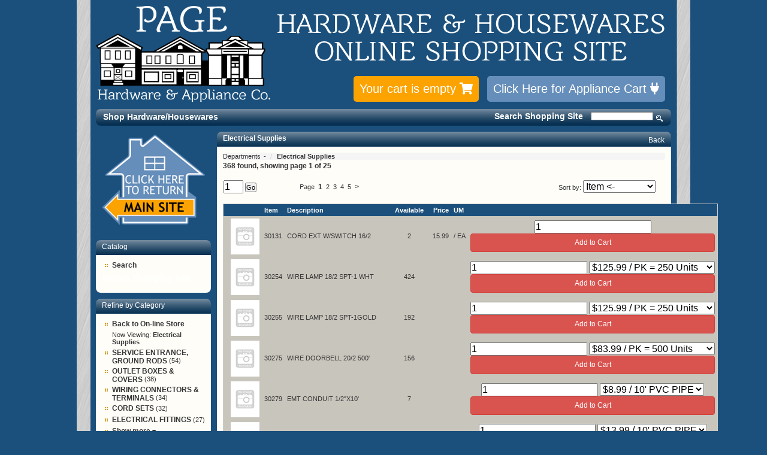

--- FILE ---
content_type: text/html; charset=iso-8859-1
request_url: https://store.pagehardware.com/departments/electrical-supplies-%7C34.html
body_size: 42943
content:
<!DOCTYPE html PUBLIC "-//W3C//DTD XHTML 1.0 Transitional//EN" "http://www.w3.org/TR/xhtml1/DTD/xhtml1-transitional.dtd">
<html xmlns="http://www.w3.org/1999/xhtml" xml:lang="en" lang="en">
  <head>
    <title>Electrical Supplies</title>
    <meta http-equiv="Content-Type" content="text/html;charset=utf-8" />
    <meta http-equiv="X-UA-Compatible" content="IE=edge" />
	<meta name="author" content="ZipBoss">
	<!-- CSS -->
	<link rel="stylesheet" href="https://maxcdn.bootstrapcdn.com/font-awesome/4.4.0/css/font-awesome.min.css">
    <link rel="stylesheet" type="text/css" href="/inet/styles/woodsyzipboss/woodsyzipboss.css" />
	
	<!-- Javascript -->
    <script type="text/javascript" src="/inet/styles/woodsyzipboss/js/DD_roundies_0.0.2a-min.js"></script>
	<script type="text/javascript">
      /* varying radii, "all" browsers */
      DD_roundies.addRule('#custom_links .nav-menu', '8px', true);
      DD_roundies.addRule('.footer-line', '8px', true);
      DD_roundies.addRule('#menuboxes .gradient-heading', '8px 8px 0px 0px', true);
      DD_roundies.addRule('.main-wrapper .gradient-heading', '8px 8px 0px 0px', true);
      DD_roundies.addRule('.bott-corner', '0px 0px 8px 8px', true);
      DD_roundies.addRule('#menuboxes .nav-menu', '0px 0px 8px 8px', true);
    </script>
	
    <!--[if IE 6]>
    <link rel="stylesheet" type="text/css" href="/inet/styles/woodsyzipboss/style-ie6.css" />
    <script type="text/javascript">
      DD_roundies.addRule('#header .logo a')
    </script>
    <![endif]--> 
    <!--[if IE 7]>
    <link rel="stylesheet" type="text/css" href="/inet/styles/woodsyzipboss/style-ie7.css" />
    <![endif]--> 
    <!--[if IE 8]>
    <link rel="stylesheet" type="text/css" href="/inet/styles/woodsyzipboss/style-ie8.css" />
    <![endif]--> 
	
    <link rel="stylesheet" href="https://use.fontawesome.com/releases/v5.1.0/css/all.css" integrity="sha384-lKuwvrZot6UHsBSfcMvOkWwlCMgc0TaWr+30HWe3a4ltaBwTZhyTEggF5tJv8tbt" crossorigin="anonymous"><link rel="stylesheet" type="text/css" href="/inet/css/customer_layout.css"/><script src="/inet/util/jquery-3.6.0.min.js"></script>
<script type="text/javascript" src="/inet/util/jquery.boxy.js"></script><link href="/inet/css/boxy.css" rel="stylesheet" type="text/css">
<script type="text/javascript" src="/inet/util/purchase_buttons.js"></script><script type="text/javascript" src="/inet/util/shopping_list_select.js"></script><!-- Included javascript functions -->
<script type="text/javascript">
<!--

window.name="inet_ecommerce";
var sagro_base_url = "/inet";
var bootstrap_enabled = "";
var registry_common_site_mode = "";
var inet_mobile = "";
var inet_mobile_device = "";
var user_logged_in = "";
var disable_ui = "";
//-->
</script><script type="text/javascript" src="/inet/storefront/catalog.js"></script><link rel="canonical" href="https://store.pagehardware.com/departments/electrical-supplies-|34.html"><!-- Global site tag (gtag.js) - Google Analytics -->
<script async src="https://www.googletagmanager.com/gtag/js?id='27949291'"></script>
<script>
  window.dataLayer = window.dataLayer || [];
  function gtag(){dataLayer.push(arguments);}
  gtag('js', new Date());
  gtag('config', '27949291');
  
  
</script>
    
  </head>

   <body >

    <div class="wrapper">
      <div class="container clear">

<!-- Start Make include -->

        <div id="header" class="clear">

          <div class="upper-wrapper clear">
            <div class="logo">
				<a href="https://store.pagehardware.com">
					<img src="/inet/images//logo_2015.png" alt="Page Hardware &amp; Appliance Co.">
				</a>
			</div>
            <div class="account-module">
              <div class="customer-info">
                <p>
					
					
                </p>
              </div>
              <div class="cart" >
                
                <a class="zb-cart" href="/inet/storefront/store.php?mode=viewcart">
					<span id="inet_cart_message">Your cart is empty</span>
					<i class="fa fa-shopping-cart"></i>
				</a>
				<a class="zb-appliance-cart" href="http://www.pagehardware.com/_CGI/VIEW_CART.HTML">
					Click Here for Appliance Cart
					<i class="fa fa-plug"></i>
				</a>
				<!-- 
				<a class="view-cart" href="/inet/storefront/store.php?mode=viewcart"><span id="inet_cart_message">Your cart is empty</span></a>
                <a class="checkout" href="/inet/storefront/store.php?mode=checkout">Checkout</a>
				 -->
              </div>
            </div>
          </div> <!-- .upper-wrapper -->
          <!-- Side Menu -->
<div  id="custom_links" class="menu">
    <div class="gradient-heading">
        <h2>Menu</h2>
    </div>
    <div class="nav-menu">   
        <ul>
			<li class=" first "><a href="https://store.pagehardware.com/pages/Departments.html">Shop Hardware/Housewares</a></li>               
        </ul>
        <div class="nav-data">
			<span class="message">Search Shopping Site</span>
			<form name="search" method="GET" action="/inet/storefront/store.php"><input type="hidden" name="mode" value="searchstore"><button type="submit">Search</button><span class="hide">&nbsp;</span><input name="search[searchfor]" size="15" type="text"/></form>
		</div>
    </div>
</div>


          
          

        </div><!-- #header-->

		<!-- End Make include  -->

        <div class="content">

			<!--  Start Make include -->

			<div class="marquee" style="display: none;"></div>

			<!-- End Make include  -->

			<div class="lower-content clear">

				<!-- Start Make include -->
				<div class="sidebar" id="menuboxes">
					<a class="leftbar-mainsite" href="http://www.pagehardware.com/">
						<img src="/inet/images/mainsite_button.png">
					</a>
					
					<!-- Side Menu -->
<div  id="store_links" class="menu">
    <div class="gradient-heading">
        <h2>Catalog</h2>
    </div>
    <div class="nav-menu">   
        <ul>
			<li class=" first "><a href="/inet/storefront/store.php?mode=advancedsearch">Search</a></li>               
        </ul>
        <div class="nav-data">
			<span class="message">Search Shopping Site</span>
			
		</div>
    </div>
</div>


					
					<!-- Side Menu -->
<div  id="refine_category_menubox" class="menu inet_refine_menu">
    <div class="gradient-heading">
        <h2>Refine by Category</h2>
    </div>
    <div class="nav-menu">   
        <ul>
			<li class=" first "><a href="/departments">Back to On-line Store</a></li><li class="blank">Now Viewing: <strong>Electrical Supplies</strong></li>
<li class=""><a  href="/departments/service-entrance--ground-rods-|34|316.html" >SERVICE ENTRANCE, GROUND RODS</a><span class="refine_count"> (54)</span></li>
<li class=""><a  href="/departments/outlet-boxes--amp--covers-|34|313.html" >OUTLET BOXES &amp; COVERS</a><span class="refine_count"> (38)</span></li>
<li class=""><a  href="/departments/wiring-connectors--amp--terminals-|34|371.html" >WIRING CONNECTORS &amp; TERMINALS</a><span class="refine_count"> (34)</span></li>
<li class=""><a  href="/departments/cord-sets-|34|307.html" >CORD SETS</a><span class="refine_count"> (32)</span></li>
<li class=""><a  href="/departments/electrical-fittings-|34|314.html" >ELECTRICAL FITTINGS</a><span class="refine_count"> (27)</span></li>
<li class=""><a href="javascript:void(0);" class="refine_show_more" onClick="$( '#refine_category_menubox' ).load('/inet/storefront/ajax.php?mode=browsecategory&department=34&expand_class=Y&ajax_expand=expand_class&ajax_mode=ajax_refine_list&refine=Y');" rel="nofollow"><strong>Show more</strong><span class="caret"></span></a></li>
               
        </ul>
        <div class="nav-data">
			<span class="message">Search Shopping Site</span>
			
		</div>
    </div>
</div>

<!-- Side Menu -->
<div  id="refine_brand_menu" class="menu inet_refine_menu">
    <div class="gradient-heading">
        <h2>Refine by Brand</h2>
    </div>
    <div class="nav-menu">   
        <ul>
			<li class=""><a  href="/inet/storefront/store.php?mode=browsecategory&department=34&brand=LEVITON&refine=Y"  rel="nofollow" >LEVITON</a><span class="refine_count"> (92)</span></li>
<li class=""><a  href="/inet/storefront/store.php?mode=browsecategory&department=34&brand=GARDNER+BENDER&refine=Y"  rel="nofollow" >GARDNER BENDER</a><span class="refine_count"> (77)</span></li>
<li class=""><a  href="/inet/storefront/store.php?mode=browsecategory&department=34&brand=ACE&refine=Y"  rel="nofollow" >ACE</a><span class="refine_count"> (66)</span></li>
<li class=""><a  href="/inet/storefront/store.php?mode=browsecategory&department=34&brand=SIGMA+ELECTRIC&refine=Y"  rel="nofollow" >SIGMA ELECTRIC</a><span class="refine_count"> (39)</span></li>
<li class=""><a  href="/inet/storefront/store.php?mode=browsecategory&department=34&brand=CANTEX&refine=Y"  rel="nofollow" >CANTEX</a><span class="refine_count"> (15)</span></li>
<li class=""><a href="javascript:void(0);" class="refine_show_more" onClick="$( '#refine_brand_menu' ).load('/inet/storefront/ajax.php?mode=browsecategory&department=34&expand_brand=Y&ajax_expand=expand_brand&ajax_mode=ajax_refine_list&refine=Y');" rel="nofollow"><strong>Show more</strong><span class="caret"></span></a></li>
               
        </ul>
        <div class="nav-data">
			<span class="message">Search Shopping Site</span>
			
		</div>
    </div>
</div>

<!-- Side Menu -->
<div  id="refine_price_menu" class="menu inet_refine_menu">
    <div class="gradient-heading">
        <h2>Refine by Price</h2>
    </div>
    <div class="nav-menu">   
        <ul>
			<li class=""><a  href="/inet/storefront/store.php?mode=browsecategory&department=34&min_price=0&max_price=25&refine=Y"  rel="nofollow" >$         0.00 - $        24.99</a><span class="refine_count"> (343)</span></li>
<li class=""><a  href="/inet/storefront/store.php?mode=browsecategory&department=34&min_price=25&max_price=50&refine=Y"  rel="nofollow" >$        25.00 - $        49.99</a><span class="refine_count"> (24)</span></li>
<li class=""><a  href="/inet/storefront/store.php?mode=browsecategory&department=34&min_price=50&max_price=100&refine=Y"  rel="nofollow" >$        50.00 - $        99.99</a><span class="refine_count"> (1)</span></li>
               
        </ul>
        <div class="nav-data">
			<span class="message">Search Shopping Site</span>
			
		</div>
    </div>
</div>

<!-- Side Menu -->
<div  id="category_menubox" class="menu">
    <div class="gradient-heading">
        <h2>Categories</h2>
    </div>
    <div class="nav-menu">   
        <ul>
			<li class=" first "><a href="/departments/automotive-|84.html">Automotive</a></li><li class=""><a href="/departments/building-materials--amp--products-|58.html">Building Materials &amp; Products</a></li><li class=""><a href="/departments/cleaning-supplies-|10.html">Cleaning Supplies</a></li><li class="menuboxhighlight"><a href="/departments/electrical-supplies-|34.html">Electrical Supplies</a></li><li class=""><a href="/departments/fasteners-|56.html">Fasteners</a></li><li class=""><a href="/departments/gift-certificates-43-|TG.html">Gift Certificates 43</a></li><li class=""><a href="/departments/hand-tools--amp--accessories-|20.html">Hand Tools &amp; Accessories</a></li><li class=""><a href="/departments/hardware-|50.html">Hardware</a></li><li class=""><a href="/departments/heating--amp--cooling-supplies-|46.html">Heating &amp; Cooling Supplies</a></li><li class=""><a href="/departments/holiday--notions--amp--toys-|94.html">Holiday, Notions &amp; Toys</a></li><li class=""><a href="/departments/housewares--amp--gifts-|64.html">Housewares &amp; Gifts</a></li><li class=""><a href="/departments/lawn--garden--amp--farm-supplies-|70.html">Lawn, Garden &amp; Farm Supplies</a></li><li class=""><a href="/departments/lighting--flashlights--amp--supplies-|30.html">Lighting, Flashlights &amp; Supplies</a></li><li class=""><a href="/departments/outdoor-equipment--amp--power-tool-|76.html">Outdoor Equipment &amp; Power Tool</a></li><li class=""><a href="/departments/outdoor-living--amp--furniture-|88.html">Outdoor Living &amp; Furniture</a></li><li class=""><a href="/departments/paint--amp--paint-supplies-|14.html">Paint &amp; Paint Supplies</a></li><li class=""><a href="/departments/plumbing-supplies--amp--fixtures-|40.html">Plumbing Supplies &amp; Fixtures</a></li><li class=""><a href="/departments/power-tools-|28.html">Power Tools</a></li><li class=""><a href="/departments/small-appliances--amp--electronics-|60.html">Small Appliances &amp; Electronics</a></li><li class=""><a href="/departments/sporting-goods-|80.html">Sporting Goods</a></li>               
        </ul>
        <div class="nav-data">
			<span class="message">Search Shopping Site</span>
			
		</div>
    </div>
</div>


					
				</div><!-- sidebar -->
				<!-- End Make include  -->

				<div class="main-wrapper">
					<div class="gradient-heading">
						<h2 class="title">Electrical Supplies</h2>
						<h2 class="button"><a href="javascript:void(0);" onClick="history.go(-1)">Back</a></h2>
					</div>
					<div class="module bott-corner">
						<!-- store.ihtml -->
<div class="breadcrumbs"><ul class="breadcrumb"><li > <a href="/departments">Departments </a></li><li  ><strong>Electrical Supplies</strong></li></ul></div>
<!-- {STORE_BACK_BUTTON} -->
<p class="message"></p>
<!-- store customized list -->
<table width="98%">
  <tr>
    <td valign="top"></td>
    <td valign="top"><img src="/inet/images/pixel.gif" width="15" height="1"></td>
    <td valign="top" width="100%"></td>
  </tr>
</table>




<div class="store_results_navigation">
    <div class="message">368 found, showing page 1 of 25</div>
    <table class="navigation" width="98%">
        <tr>
      <td class="jump_to_page" align="left"><form action="/departments/electrical-supplies-|34.html" method="GET" name="resultsjump" ><input type="text" class="smalltextbox" size="2" name="sagrojumptopage" value="1"> <input class="smallbutton jump_to_page_button" type="submit" value="Go"></form></td>
      <td class="pagination" align="right"><span class="page_label">Page</span> <span class="previous_link"></span> <span class="page_links">&nbsp;<a class="page_links_on"  href="/departments/electrical-supplies-|34.html?top=0" >1</a>&nbsp;&nbsp;<a class="page_links"  href="/departments/electrical-supplies-|34.html?top=15" >2</a>&nbsp;&nbsp;<a class="page_links"  href="/departments/electrical-supplies-|34.html?top=30" >3</a>&nbsp;&nbsp;<a class="page_links"  href="/departments/electrical-supplies-|34.html?top=45" >4</a>&nbsp;&nbsp;<a class="page_links"  href="/departments/electrical-supplies-|34.html?top=60" >5</a>&nbsp;</span> <span class="next_link"><a class="page_links_on"  href="/departments/electrical-supplies-|34.html?top=15" >&gt;</a></span></td>
      <td class="sort_form" align="right"><form method="GET" action="/departments/electrical-supplies-|34.html">Sort by:  <select name="product_list_sort" onChange="this.form.submit();"><option value="skua" SELECTED>Item <-</option>
<option value="skud">Item -></option>
<option value="namea">Description <-</option>
<option value="named">Description -></option>
</select></form></td>
        </tr>
    </table>
</div>


<table class="list_container " cellspacing="0" cellpadding="4" >
    
     <tr class="list_heading" >
             <td align="left"  nowrap > </td>
        <td align="left"  nowrap > </td>
        <td align="left"  nowrap >Item</td>
        <td align="left"  nowrap >Description</td>
        <td align="center"  nowrap >Available</td>
        <td align="right"  nowrap >Price</td>
        <td align="left"  nowrap >UM</td>
        <td align="center"  nowrap ></td>

     </tr>
      
    
     <tr class="listodd" >
             <td align="left" data-label=" "  nowrap ></td>
        <td align="left" data-label=" "  nowrap ><a href="/products/cord-ext-w-switch-16-2%7C30131.html"><img class="product_image" src="/inet/images/en/default_thumbnail.gif" border="0" alt="CORD EXT W/SWITCH 16/2"></a></td>
        <td align="left" data-label="Item"  nowrap ><a href="/products/cord-ext-w-switch-16-2%7C30131.html">30131</a></td>
        <td align="left" data-label="Description"  nowrap >CORD EXT W/SWITCH 16/2</td>
        <td align="center" data-label="Available"  nowrap >2</td>
        <td align="right" data-label="Price"  nowrap >15.99</td>
        <td align="left" data-label="UM"  nowrap >/ EA</td>
        <td align="center" data-label=""  nowrap ><form name="store_buy_1" action="/inet/storefront/store.php" method="POST">
     <input type="hidden" name="mode" value="addtocart">
     <input type="hidden" name="cart_partno[1]" value="30131"><input type="hidden" name="cart_link_id[1]" value="-1"><input type="hidden" name="cart_product[1]" value="-1">
     <div style="display:none">
        <select name="product_multiitem[1]"></select>
     </div>
     <input type="number" step="any" class="smalltextbox" value="1" size="2" name="cart_qty[1]">
     
     
     <input class="button add_to_cart_button" type="submit" onclick="store_buy_1.mode.value='addtocart'; add_to_cart_button_click(this)" value="Add to Cart">
     <input style="display:none" class="button add_to_list_button" type="submit" onclick="document.forms.store_buy_1.mode.value='addtolist'; add_to_list_button_click(this);" value="Add to List" >
     <div style="display:none" class="store_list_options"></div>

</form></td>

     </tr>
      
     <tr class="list" >
             <td align="left" data-label=" "  nowrap ></td>
        <td align="left" data-label=" "  nowrap ><a href="/products/wire-lamp-18-2-spt-1-wht%7C30254.html"><img class="product_image" src="/inet/images/en/default_thumbnail.gif" border="0" alt="WIRE LAMP 18/2 SPT-1 WHT"></a></td>
        <td align="left" data-label="Item"  nowrap ><a href="/products/wire-lamp-18-2-spt-1-wht%7C30254.html">30254</a></td>
        <td align="left" data-label="Description"  nowrap >WIRE LAMP 18/2 SPT-1 WHT</td>
        <td align="center" data-label="Available"  nowrap >424</td>
        <td align="right" data-label="Price"  nowrap ></td>
        <td align="left" data-label="UM"  nowrap ></td>
        <td align="center" data-label=""  nowrap ><form name="store_buy_2" action="/inet/storefront/store.php" method="POST">
     <input type="hidden" name="mode" value="addtocart">
     <input type="hidden" name="cart_partno[2]" value="30254"><input type="hidden" name="cart_link_id[2]" value="-1"><input type="hidden" name="cart_product[2]" value="-1">
     <div style="display:none">
        <select name="product_multiitem[2]"></select>
     </div>
     <input type="number" step="any" class="smalltextbox" value="1" size="2" name="cart_qty[2]">
     
     <select class="selectbox msu_selection" name="cart_um[2]"><option value="1">$125.99 / PK =   250 Units</option>
<option value="2">$1.49 / EA = Price per Unit</option>
</select>
     <input class="button add_to_cart_button" type="submit" onclick="store_buy_2.mode.value='addtocart'; add_to_cart_button_click(this)" value="Add to Cart">
     <input style="display:none" class="button add_to_list_button" type="submit" onclick="document.forms.store_buy_2.mode.value='addtolist'; add_to_list_button_click(this);" value="Add to List" >
     <div style="display:none" class="store_list_options"></div>

</form></td>

     </tr>
      
     <tr class="listodd" >
             <td align="left" data-label=" "  nowrap ></td>
        <td align="left" data-label=" "  nowrap ><a href="/products/wire-lamp-18-2-spt-1gold%7C30255.html"><img class="product_image" src="/inet/images/en/default_thumbnail.gif" border="0" alt="WIRE LAMP 18/2 SPT-1GOLD"></a></td>
        <td align="left" data-label="Item"  nowrap ><a href="/products/wire-lamp-18-2-spt-1gold%7C30255.html">30255</a></td>
        <td align="left" data-label="Description"  nowrap >WIRE LAMP 18/2 SPT-1GOLD</td>
        <td align="center" data-label="Available"  nowrap >192</td>
        <td align="right" data-label="Price"  nowrap ></td>
        <td align="left" data-label="UM"  nowrap ></td>
        <td align="center" data-label=""  nowrap ><form name="store_buy_3" action="/inet/storefront/store.php" method="POST">
     <input type="hidden" name="mode" value="addtocart">
     <input type="hidden" name="cart_partno[3]" value="30255"><input type="hidden" name="cart_link_id[3]" value="-1"><input type="hidden" name="cart_product[3]" value="-1">
     <div style="display:none">
        <select name="product_multiitem[3]"></select>
     </div>
     <input type="number" step="any" class="smalltextbox" value="1" size="2" name="cart_qty[3]">
     
     <select class="selectbox msu_selection" name="cart_um[3]"><option value="1">$125.99 / PK =   250 Units</option>
<option value="2">$1.49 / EA = Price per Unit</option>
</select>
     <input class="button add_to_cart_button" type="submit" onclick="store_buy_3.mode.value='addtocart'; add_to_cart_button_click(this)" value="Add to Cart">
     <input style="display:none" class="button add_to_list_button" type="submit" onclick="document.forms.store_buy_3.mode.value='addtolist'; add_to_list_button_click(this);" value="Add to List" >
     <div style="display:none" class="store_list_options"></div>

</form></td>

     </tr>
      
     <tr class="list" >
             <td align="left" data-label=" "  nowrap ></td>
        <td align="left" data-label=" "  nowrap ><a href="/products/wire-doorbell-20-2-500-%7C30275.html"><img class="product_image" src="/inet/images/en/default_thumbnail.gif" border="0" alt="WIRE DOORBELL 20/2 500'"></a></td>
        <td align="left" data-label="Item"  nowrap ><a href="/products/wire-doorbell-20-2-500-%7C30275.html">30275</a></td>
        <td align="left" data-label="Description"  nowrap >WIRE DOORBELL 20/2 500'</td>
        <td align="center" data-label="Available"  nowrap >156</td>
        <td align="right" data-label="Price"  nowrap ></td>
        <td align="left" data-label="UM"  nowrap ></td>
        <td align="center" data-label=""  nowrap ><form name="store_buy_4" action="/inet/storefront/store.php" method="POST">
     <input type="hidden" name="mode" value="addtocart">
     <input type="hidden" name="cart_partno[4]" value="30275"><input type="hidden" name="cart_link_id[4]" value="-1"><input type="hidden" name="cart_product[4]" value="-1">
     <div style="display:none">
        <select name="product_multiitem[4]"></select>
     </div>
     <input type="number" step="any" class="smalltextbox" value="1" size="2" name="cart_qty[4]">
     
     <select class="selectbox msu_selection" name="cart_um[4]"><option value="1">$83.99 / PK =   500 Units</option>
<option value="2">$0.99 / EA = Price per Unit</option>
</select>
     <input class="button add_to_cart_button" type="submit" onclick="store_buy_4.mode.value='addtocart'; add_to_cart_button_click(this)" value="Add to Cart">
     <input style="display:none" class="button add_to_list_button" type="submit" onclick="document.forms.store_buy_4.mode.value='addtolist'; add_to_list_button_click(this);" value="Add to List" >
     <div style="display:none" class="store_list_options"></div>

</form></td>

     </tr>
      
     <tr class="listodd" >
             <td align="left" data-label=" "  nowrap ></td>
        <td align="left" data-label=" "  nowrap ><a href="/products/emt-conduit-1-2-x10-%7C30279.html"><img class="product_image" src="/inet/images/en/default_thumbnail.gif" border="0" alt="EMT CONDUIT 1/2&quot;X10'"></a></td>
        <td align="left" data-label="Item"  nowrap ><a href="/products/emt-conduit-1-2-x10-%7C30279.html">30279</a></td>
        <td align="left" data-label="Description"  nowrap >EMT CONDUIT 1/2"X10'</td>
        <td align="center" data-label="Available"  nowrap >7</td>
        <td align="right" data-label="Price"  nowrap ></td>
        <td align="left" data-label="UM"  nowrap ></td>
        <td align="center" data-label=""  nowrap ><form name="store_buy_5" action="/inet/storefront/store.php" method="POST">
     <input type="hidden" name="mode" value="addtocart">
     <input type="hidden" name="cart_partno[5]" value="30279"><input type="hidden" name="cart_link_id[5]" value="-1"><input type="hidden" name="cart_product[5]" value="-1">
     <div style="display:none">
        <select name="product_multiitem[5]"></select>
     </div>
     <input type="number" step="any" class="smalltextbox" value="1" size="2" name="cart_qty[5]">
     
     <select class="selectbox msu_selection" name="cart_um[5]"><option value="1">$8.99 / 10' PVC PIPE</option>
<option value="2">$5.439 / 5' PVC PIPE</option>
</select>
     <input class="button add_to_cart_button" type="submit" onclick="store_buy_5.mode.value='addtocart'; add_to_cart_button_click(this)" value="Add to Cart">
     <input style="display:none" class="button add_to_list_button" type="submit" onclick="document.forms.store_buy_5.mode.value='addtolist'; add_to_list_button_click(this);" value="Add to List" >
     <div style="display:none" class="store_list_options"></div>

</form></td>

     </tr>
      
     <tr class="list" >
             <td align="left" data-label=" "  nowrap ></td>
        <td align="left" data-label=" "  nowrap ><a href="/products/emt-conduit-3-4-x10-%7C30280.html"><img class="product_image" src="/inet/images/en/default_thumbnail.gif" border="0" alt="EMT CONDUIT 3/4&quot;X10'"></a></td>
        <td align="left" data-label="Item"  nowrap ><a href="/products/emt-conduit-3-4-x10-%7C30280.html">30280</a></td>
        <td align="left" data-label="Description"  nowrap >EMT CONDUIT 3/4"X10'</td>
        <td align="center" data-label="Available"  nowrap >9</td>
        <td align="right" data-label="Price"  nowrap ></td>
        <td align="left" data-label="UM"  nowrap ></td>
        <td align="center" data-label=""  nowrap ><form name="store_buy_6" action="/inet/storefront/store.php" method="POST">
     <input type="hidden" name="mode" value="addtocart">
     <input type="hidden" name="cart_partno[6]" value="30280"><input type="hidden" name="cart_link_id[6]" value="-1"><input type="hidden" name="cart_product[6]" value="-1">
     <div style="display:none">
        <select name="product_multiitem[6]"></select>
     </div>
     <input type="number" step="any" class="smalltextbox" value="1" size="2" name="cart_qty[6]">
     
     <select class="selectbox msu_selection" name="cart_um[6]"><option value="1">$13.99 / 10' PVC PIPE</option>
<option value="2">$8.464 / 5' PVC PIPE</option>
</select>
     <input class="button add_to_cart_button" type="submit" onclick="store_buy_6.mode.value='addtocart'; add_to_cart_button_click(this)" value="Add to Cart">
     <input style="display:none" class="button add_to_list_button" type="submit" onclick="document.forms.store_buy_6.mode.value='addtolist'; add_to_list_button_click(this);" value="Add to List" >
     <div style="display:none" class="store_list_options"></div>

</form></td>

     </tr>
      
     <tr class="listodd" >
             <td align="left" data-label=" "  nowrap ></td>
        <td align="left" data-label=" "  nowrap ><a href="/products/cover-sq-raised-1-2-1dv%7C30292.html"><img class="product_image" src="/inet/images/en/default_thumbnail.gif" border="0" alt="COVER SQ RAISED 1/2&quot;1DV"></a></td>
        <td align="left" data-label="Item"  nowrap ><a href="/products/cover-sq-raised-1-2-1dv%7C30292.html">30292</a></td>
        <td align="left" data-label="Description"  nowrap >COVER SQ RAISED 1/2"1DV</td>
        <td align="center" data-label="Available"  nowrap >0</td>
        <td align="right" data-label="Price"  nowrap >2.99</td>
        <td align="left" data-label="UM"  nowrap >/ EA</td>
        <td align="center" data-label=""  nowrap ><form name="store_buy_7" action="/inet/storefront/store.php" method="POST">
     <input type="hidden" name="mode" value="addtocart">
     <input type="hidden" name="cart_partno[7]" value="30292"><input type="hidden" name="cart_link_id[7]" value="-1"><input type="hidden" name="cart_product[7]" value="-1">
     <div style="display:none">
        <select name="product_multiitem[7]"></select>
     </div>
     <input type="number" step="any" class="smalltextbox" value="1" size="2" name="cart_qty[7]">
     
     
     <input class="button add_to_cart_button" type="submit" onclick="store_buy_7.mode.value='addtocart'; add_to_cart_button_click(this)" value="Add to Cart">
     <input style="display:none" class="button add_to_list_button" type="submit" onclick="document.forms.store_buy_7.mode.value='addtolist'; add_to_list_button_click(this);" value="Add to List" >
     <div style="display:none" class="store_list_options"></div>

</form></td>

     </tr>
      
     <tr class="list" >
             <td align="left" data-label=" "  nowrap ></td>
        <td align="left" data-label=" "  nowrap ><a href="/products/cover-box--duplx-recept%7C30298.html"><img class="product_image" src="/inet/images/en/default_thumbnail.gif" border="0" alt="COVER BOX  DUPLX RECEPT"></a></td>
        <td align="left" data-label="Item"  nowrap ><a href="/products/cover-box--duplx-recept%7C30298.html">30298</a></td>
        <td align="left" data-label="Description"  nowrap >COVER BOX  DUPLX RECEPT</td>
        <td align="center" data-label="Available"  nowrap >0</td>
        <td align="right" data-label="Price"  nowrap >2.59</td>
        <td align="left" data-label="UM"  nowrap >/ EA</td>
        <td align="center" data-label=""  nowrap ><form name="store_buy_8" action="/inet/storefront/store.php" method="POST">
     <input type="hidden" name="mode" value="addtocart">
     <input type="hidden" name="cart_partno[8]" value="30298"><input type="hidden" name="cart_link_id[8]" value="-1"><input type="hidden" name="cart_product[8]" value="-1">
     <div style="display:none">
        <select name="product_multiitem[8]"></select>
     </div>
     <input type="number" step="any" class="smalltextbox" value="1" size="2" name="cart_qty[8]">
     
     
     <input class="button add_to_cart_button" type="submit" onclick="store_buy_8.mode.value='addtocart'; add_to_cart_button_click(this)" value="Add to Cart">
     <input style="display:none" class="button add_to_list_button" type="submit" onclick="document.forms.store_buy_8.mode.value='addtolist'; add_to_list_button_click(this);" value="Add to List" >
     <div style="display:none" class="store_list_options"></div>

</form></td>

     </tr>
      
     <tr class="listodd" >
             <td align="left" data-label=" "  nowrap ></td>
        <td align="left" data-label=" "  nowrap ><a href="/products/cover-box-toggle-switch%7C30299.html"><img class="product_image" src="/inet/images/en/default_thumbnail.gif" border="0" alt="COVER BOX TOGGLE SWITCH"></a></td>
        <td align="left" data-label="Item"  nowrap ><a href="/products/cover-box-toggle-switch%7C30299.html">30299</a></td>
        <td align="left" data-label="Description"  nowrap >COVER BOX TOGGLE SWITCH</td>
        <td align="center" data-label="Available"  nowrap >Discontinued</td>
        <td align="right" data-label="Price"  nowrap >1.99</td>
        <td align="left" data-label="UM"  nowrap >/ EA</td>
        <td align="center" data-label=""  nowrap ></td>

     </tr>
      
     <tr class="list" >
             <td align="left" data-label=" "  nowrap ></td>
        <td align="left" data-label=" "  nowrap ><a href="/products/cover-box-sgle-blank%7C30301.html"><img class="product_image" src="/inet/images/en/default_thumbnail.gif" border="0" alt="COVER BOX SGLE BLANK"></a></td>
        <td align="left" data-label="Item"  nowrap ><a href="/products/cover-box-sgle-blank%7C30301.html">30301</a></td>
        <td align="left" data-label="Description"  nowrap >COVER BOX SGLE BLANK</td>
        <td align="center" data-label="Available"  nowrap >0</td>
        <td align="right" data-label="Price"  nowrap >1.79</td>
        <td align="left" data-label="UM"  nowrap >/ EA</td>
        <td align="center" data-label=""  nowrap ><form name="store_buy_9" action="/inet/storefront/store.php" method="POST">
     <input type="hidden" name="mode" value="addtocart">
     <input type="hidden" name="cart_partno[9]" value="30301"><input type="hidden" name="cart_link_id[9]" value="-1"><input type="hidden" name="cart_product[9]" value="-1">
     <div style="display:none">
        <select name="product_multiitem[9]"></select>
     </div>
     <input type="number" step="any" class="smalltextbox" value="1" size="2" name="cart_qty[9]">
     
     
     <input class="button add_to_cart_button" type="submit" onclick="store_buy_9.mode.value='addtocart'; add_to_cart_button_click(this)" value="Add to Cart">
     <input style="display:none" class="button add_to_list_button" type="submit" onclick="document.forms.store_buy_9.mode.value='addtolist'; add_to_list_button_click(this);" value="Add to List" >
     <div style="display:none" class="store_list_options"></div>

</form></td>

     </tr>
      
     <tr class="listodd" >
             <td align="left" data-label=" "  nowrap ></td>
        <td align="left" data-label=" "  nowrap ><a href="/products/cover-sq-box-1-tog-swtch%7C30306.html"><img class="product_image" src="/inet/images/en/default_thumbnail.gif" border="0" alt="COVER SQ BOX 1 TOG SWTCH"></a></td>
        <td align="left" data-label="Item"  nowrap ><a href="/products/cover-sq-box-1-tog-swtch%7C30306.html">30306</a></td>
        <td align="left" data-label="Description"  nowrap >COVER SQ BOX 1 TOG SWTCH</td>
        <td align="center" data-label="Available"  nowrap >Discontinued</td>
        <td align="right" data-label="Price"  nowrap >4.99</td>
        <td align="left" data-label="UM"  nowrap >/ EA</td>
        <td align="center" data-label=""  nowrap ></td>

     </tr>
      
     <tr class="list" >
             <td align="left" data-label=" "  nowrap ></td>
        <td align="left" data-label=" "  nowrap ><a href="/products/cover-sq-box-2dplx-recpt%7C30310.html"><img class="product_image" src="/inet/images/en/default_thumbnail.gif" border="0" alt="COVER SQ BOX 2DPLX RECPT"></a></td>
        <td align="left" data-label="Item"  nowrap ><a href="/products/cover-sq-box-2dplx-recpt%7C30310.html">30310</a></td>
        <td align="left" data-label="Description"  nowrap >COVER SQ BOX 2DPLX RECPT</td>
        <td align="center" data-label="Available"  nowrap >0</td>
        <td align="right" data-label="Price"  nowrap >4.59</td>
        <td align="left" data-label="UM"  nowrap >/ EA</td>
        <td align="center" data-label=""  nowrap ><form name="store_buy_10" action="/inet/storefront/store.php" method="POST">
     <input type="hidden" name="mode" value="addtocart">
     <input type="hidden" name="cart_partno[10]" value="30310"><input type="hidden" name="cart_link_id[10]" value="-1"><input type="hidden" name="cart_product[10]" value="-1">
     <div style="display:none">
        <select name="product_multiitem[10]"></select>
     </div>
     <input type="number" step="any" class="smalltextbox" value="1" size="2" name="cart_qty[10]">
     
     
     <input class="button add_to_cart_button" type="submit" onclick="store_buy_10.mode.value='addtocart'; add_to_cart_button_click(this)" value="Add to Cart">
     <input style="display:none" class="button add_to_list_button" type="submit" onclick="document.forms.store_buy_10.mode.value='addtolist'; add_to_list_button_click(this);" value="Add to List" >
     <div style="display:none" class="store_list_options"></div>

</form></td>

     </tr>
      
     <tr class="listodd" >
             <td align="left" data-label=" "  nowrap ></td>
        <td align="left" data-label=" "  nowrap ><a href="/products/box-swtch-1-1-2-d-romex%7C30323.html"><img class="product_image" src="/inet/images/en/default_thumbnail.gif" border="0" alt="BOX SWTCH 1 1/2&quot;D ROMEX"></a></td>
        <td align="left" data-label="Item"  nowrap ><a href="/products/box-swtch-1-1-2-d-romex%7C30323.html">30323</a></td>
        <td align="left" data-label="Description"  nowrap >BOX SWTCH 1 1/2"D ROMEX</td>
        <td align="center" data-label="Available"  nowrap >0</td>
        <td align="right" data-label="Price"  nowrap >5.99</td>
        <td align="left" data-label="UM"  nowrap >/ EA</td>
        <td align="center" data-label=""  nowrap ><form name="store_buy_11" action="/inet/storefront/store.php" method="POST">
     <input type="hidden" name="mode" value="addtocart">
     <input type="hidden" name="cart_partno[11]" value="30323"><input type="hidden" name="cart_link_id[11]" value="-1"><input type="hidden" name="cart_product[11]" value="-1">
     <div style="display:none">
        <select name="product_multiitem[11]"></select>
     </div>
     <input type="number" step="any" class="smalltextbox" value="1" size="2" name="cart_qty[11]">
     
     
     <input class="button add_to_cart_button" type="submit" onclick="store_buy_11.mode.value='addtocart'; add_to_cart_button_click(this)" value="Add to Cart">
     <input style="display:none" class="button add_to_list_button" type="submit" onclick="document.forms.store_buy_11.mode.value='addtolist'; add_to_list_button_click(this);" value="Add to List" >
     <div style="display:none" class="store_list_options"></div>

</form></td>

     </tr>
      
     <tr class="list" >
             <td align="left" data-label=" "  nowrap ></td>
        <td align="left" data-label=" "  nowrap ><a href="/products/box-handy--1-1-2-d-1-2ko%7C30335.html"><img class="product_image" src="/inet/images/en/default_thumbnail.gif" border="0" alt="BOX HANDY  1-1/2&quot;D 1/2KO"></a></td>
        <td align="left" data-label="Item"  nowrap ><a href="/products/box-handy--1-1-2-d-1-2ko%7C30335.html">30335</a></td>
        <td align="left" data-label="Description"  nowrap >BOX HANDY  1-1/2"D 1/2KO</td>
        <td align="center" data-label="Available"  nowrap >0</td>
        <td align="right" data-label="Price"  nowrap >4.59</td>
        <td align="left" data-label="UM"  nowrap >/ EA</td>
        <td align="center" data-label=""  nowrap ><form name="store_buy_12" action="/inet/storefront/store.php" method="POST">
     <input type="hidden" name="mode" value="addtocart">
     <input type="hidden" name="cart_partno[12]" value="30335"><input type="hidden" name="cart_link_id[12]" value="-1"><input type="hidden" name="cart_product[12]" value="-1">
     <div style="display:none">
        <select name="product_multiitem[12]"></select>
     </div>
     <input type="number" step="any" class="smalltextbox" value="1" size="2" name="cart_qty[12]">
     
     
     <input class="button add_to_cart_button" type="submit" onclick="store_buy_12.mode.value='addtocart'; add_to_cart_button_click(this)" value="Add to Cart">
     <input style="display:none" class="button add_to_list_button" type="submit" onclick="document.forms.store_buy_12.mode.value='addtolist'; add_to_list_button_click(this);" value="Add to List" >
     <div style="display:none" class="store_list_options"></div>

</form></td>

     </tr>
      
     <tr class="listodd" >
             <td align="left" data-label=" "  nowrap ></td>
        <td align="left" data-label=" "  nowrap ><a href="/products/box-handy--1-7-8-d-1-2ko%7C30337.html"><img class="product_image" src="/inet/images/en/default_thumbnail.gif" border="0" alt="BOX HANDY  1-7/8&quot;D 1/2KO"></a></td>
        <td align="left" data-label="Item"  nowrap ><a href="/products/box-handy--1-7-8-d-1-2ko%7C30337.html">30337</a></td>
        <td align="left" data-label="Description"  nowrap >BOX HANDY  1-7/8"D 1/2KO</td>
        <td align="center" data-label="Available"  nowrap >0</td>
        <td align="right" data-label="Price"  nowrap >3.59</td>
        <td align="left" data-label="UM"  nowrap >/ EA</td>
        <td align="center" data-label=""  nowrap ><form name="store_buy_13" action="/inet/storefront/store.php" method="POST">
     <input type="hidden" name="mode" value="addtocart">
     <input type="hidden" name="cart_partno[13]" value="30337"><input type="hidden" name="cart_link_id[13]" value="-1"><input type="hidden" name="cart_product[13]" value="-1">
     <div style="display:none">
        <select name="product_multiitem[13]"></select>
     </div>
     <input type="number" step="any" class="smalltextbox" value="1" size="2" name="cart_qty[13]">
     
     
     <input class="button add_to_cart_button" type="submit" onclick="store_buy_13.mode.value='addtocart'; add_to_cart_button_click(this)" value="Add to Cart">
     <input style="display:none" class="button add_to_list_button" type="submit" onclick="document.forms.store_buy_13.mode.value='addtolist'; add_to_list_button_click(this);" value="Add to List" >
     <div style="display:none" class="store_list_options"></div>

</form></td>

     </tr>
      
</table>


<div class="store_results_navigation">
    <div class="message">368 found, showing page 1 of 25</div>
    <table class="navigation" width="98%">
        <tr>
      <td class="jump_to_page" align="left"><form action="/departments/electrical-supplies-|34.html" method="GET" name="resultsjump" ><input type="text" class="smalltextbox" size="2" name="sagrojumptopage" value="1"> <input class="smallbutton jump_to_page_button" type="submit" value="Go"></form></td>
      <td class="pagination" align="right"><span class="page_label">Page</span> <span class="previous_link"></span> <span class="page_links">&nbsp;<a class="page_links_on"  href="/departments/electrical-supplies-|34.html?top=0" >1</a>&nbsp;&nbsp;<a class="page_links"  href="/departments/electrical-supplies-|34.html?top=15" >2</a>&nbsp;&nbsp;<a class="page_links"  href="/departments/electrical-supplies-|34.html?top=30" >3</a>&nbsp;&nbsp;<a class="page_links"  href="/departments/electrical-supplies-|34.html?top=45" >4</a>&nbsp;&nbsp;<a class="page_links"  href="/departments/electrical-supplies-|34.html?top=60" >5</a>&nbsp;</span> <span class="next_link"><a class="page_links_on"  href="/departments/electrical-supplies-|34.html?top=15" >&gt;</a></span></td>
      <td class="sort_form" align="right"><form method="GET" action="/departments/electrical-supplies-|34.html">Sort by:  <select name="product_list_sort" onChange="this.form.submit();"><option value="skua" SELECTED>Item <-</option>
<option value="skud">Item -></option>
<option value="namea">Description <-</option>
<option value="named">Description -></option>
</select></form></td>
        </tr>
    </table>
</div>

<!-- end store customized list -->


<!-- end store.ihtml --><br/>
						<div class="clear">&nbsp;</div>
					</div><!-- .module -->
				</div><!-- .main-wrapper -->
				
			</div><!-- .lower-content -->
        </div><!-- .content-->

		<!-- Start Make include -->
		<div class="footer-wrapper">
			<div id="footer">
				<div class="footer-line"></div>
					<p>
					Powered by Epicor iNet.
					</p>
			</div><!-- #footer-->
		</div>
		<!-- End Make include  -->

      </div><!-- .container-->
    </div><!-- .wrapper-->

  </body>

</html>

<!--

Generated by iNet E-Business Suite (Version 6.2.0 [2024-09-10])
www.epicor.com 
Program: inet_ecommerce

-->
